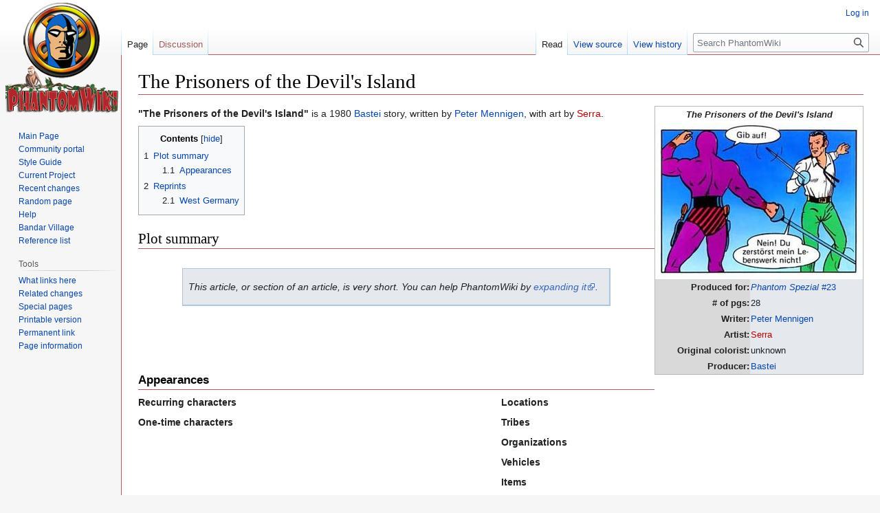

--- FILE ---
content_type: text/html; charset=UTF-8
request_url: https://www.phantomwiki.org/index.php/The_Prisoners_of_the_Devil%27s_Island
body_size: 5537
content:
<!DOCTYPE html>
<html class="client-nojs" lang="en" dir="ltr">
<head>
<meta charset="UTF-8"/>
<title>The Prisoners of the Devil's Island - PhantomWiki</title>
<script>document.documentElement.className="client-js";RLCONF={"wgBreakFrames":false,"wgSeparatorTransformTable":["",""],"wgDigitTransformTable":["",""],"wgDefaultDateFormat":"dmy","wgMonthNames":["","January","February","March","April","May","June","July","August","September","October","November","December"],"wgRequestId":"d7c2f222d25bba5dcdb83ef9","wgCSPNonce":false,"wgCanonicalNamespace":"","wgCanonicalSpecialPageName":false,"wgNamespaceNumber":0,"wgPageName":"The_Prisoners_of_the_Devil's_Island","wgTitle":"The Prisoners of the Devil's Island","wgCurRevisionId":202347,"wgRevisionId":202347,"wgArticleId":33494,"wgIsArticle":true,"wgIsRedirect":false,"wgAction":"view","wgUserName":null,"wgUserGroups":["*"],"wgCategories":["Stubs","Bastei stories","1980 Stories"],"wgPageContentLanguage":"en","wgPageContentModel":"wikitext","wgRelevantPageName":"The_Prisoners_of_the_Devil's_Island","wgRelevantArticleId":33494,"wgIsProbablyEditable":false,"wgRelevantPageIsProbablyEditable":false,
"wgRestrictionEdit":[],"wgRestrictionMove":[]};RLSTATE={"site.styles":"ready","user.styles":"ready","user":"ready","user.options":"loading","skins.vector.styles.legacy":"ready"};RLPAGEMODULES=["site","mediawiki.page.ready","mediawiki.toc","skins.vector.legacy.js"];</script>
<script>(RLQ=window.RLQ||[]).push(function(){mw.loader.implement("user.options@1i9g4",function($,jQuery,require,module){mw.user.tokens.set({"patrolToken":"+\\","watchToken":"+\\","csrfToken":"+\\"});});});</script>
<link rel="stylesheet" href="/load.php?lang=en&amp;modules=skins.vector.styles.legacy&amp;only=styles&amp;skin=vector"/>
<script async="" src="/load.php?lang=en&amp;modules=startup&amp;only=scripts&amp;raw=1&amp;skin=vector"></script>
<meta name="ResourceLoaderDynamicStyles" content=""/>
<link rel="stylesheet" href="/load.php?lang=en&amp;modules=site.styles&amp;only=styles&amp;skin=vector"/>
<meta name="generator" content="MediaWiki 1.38.2"/>
<meta name="format-detection" content="telephone=no"/>
<link rel="shortcut icon" href="/pw-favicon.ico"/>
<link rel="search" type="application/opensearchdescription+xml" href="/opensearch_desc.php" title="PhantomWiki (en)"/>
<link rel="EditURI" type="application/rsd+xml" href="http://www.phantomwiki.org/api.php?action=rsd"/>
<link rel="alternate" type="application/atom+xml" title="PhantomWiki Atom feed" href="/index.php?title=Special:RecentChanges&amp;feed=atom"/>
</head>
<body class="mediawiki ltr sitedir-ltr mw-hide-empty-elt ns-0 ns-subject page-The_Prisoners_of_the_Devil_s_Island rootpage-The_Prisoners_of_the_Devil_s_Island skin-vector action-view skin-vector-legacy"><div id="mw-page-base" class="noprint"></div>
<div id="mw-head-base" class="noprint"></div>
<div id="content" class="mw-body" role="main">
	<a id="top"></a>
	<div id="siteNotice"></div>
	<div class="mw-indicators">
	</div>
	<h1 id="firstHeading" class="firstHeading mw-first-heading">The Prisoners of the Devil's Island</h1>
	<div id="bodyContent" class="vector-body">
		<div id="siteSub" class="noprint">From PhantomWiki</div>
		<div id="contentSub"></div>
		<div id="contentSub2"></div>
		
		<div id="jump-to-nav"></div>
		<a class="mw-jump-link" href="#mw-head">Jump to navigation</a>
		<a class="mw-jump-link" href="#searchInput">Jump to search</a>
		<div id="mw-content-text" class="mw-body-content mw-content-ltr" lang="en" dir="ltr"><div class="mw-parser-output"><table style="width: 21em; font-size: 95%; float:right; border-collapse: collapse; border-width: 1px; border-style: solid; border-color:#B9B9B9">
<tbody><tr>
<td colspan="2" style="text-align: center;"><i><b>The Prisoners of the Devil's Island</b></i>
</td></tr>
<tr>
<td colspan="2" style="text-align: center;"><a href="/index.php/File:Gefangene_der_teufelsinsel.jpg" class="image"><img alt="Gefangene der teufelsinsel.jpg" src="/images/thumb/3/3d/Gefangene_der_teufelsinsel.jpg/300px-Gefangene_der_teufelsinsel.jpg" decoding="async" width="300" height="226" srcset="/images/3/3d/Gefangene_der_teufelsinsel.jpg 1.5x" /></a>
</td></tr>
<tr>
<th style="text-align: right; background-color: #D9D9D9;">Produced for:
</th>
<td style="background-color: #E5E9EE;"><a href="/index.php/Phantom_Spezial_23" title="Phantom Spezial 23"><i>Phantom Spezial</i> #23</a>
</td></tr>
<tr>
<th style="text-align: right; background-color: #D9D9D9;"># of pgs:
</th>
<td style="background-color: #E5E9EE;">28
</td></tr>
<tr>
<th style="text-align: right; background-color: #D9D9D9;">Writer:
</th>
<td style="background-color: #E5E9EE;"><a href="/index.php/Peter_Mennigen" title="Peter Mennigen">Peter Mennigen</a>
</td></tr>
<tr>
<th style="text-align: right; background-color: #D9D9D9;">Artist:
</th>
<td style="background-color: #E5E9EE;"><a href="/index.php?title=Serra&amp;action=edit&amp;redlink=1" class="new" title="Serra (page does not exist)">Serra</a>
</td></tr>
<tr>
<th style="text-align: right; background-color: #D9D9D9;">Original colorist:
</th>
<td style="background-color: #E5E9EE;">unknown
</td></tr>
<tr>
<th style="text-align: right; background-color: #D9D9D9;">Producer:
</th>
<td style="background-color: #E5E9EE;"><a href="/index.php/Bastei" class="mw-redirect" title="Bastei">Bastei</a>
</td></tr>
</tbody></table>
<p><b>"The Prisoners of the Devil's Island"</b> is a 1980 <a href="/index.php/Bastei" class="mw-redirect" title="Bastei">Bastei</a> story, written by <a href="/index.php/Peter_Mennigen" title="Peter Mennigen">Peter Mennigen</a>, with art by <a href="/index.php?title=Serra&amp;action=edit&amp;redlink=1" class="new" title="Serra (page does not exist)">Serra</a>.
</p>
<div id="toc" class="toc" role="navigation" aria-labelledby="mw-toc-heading"><input type="checkbox" role="button" id="toctogglecheckbox" class="toctogglecheckbox" style="display:none" /><div class="toctitle" lang="en" dir="ltr"><h2 id="mw-toc-heading">Contents</h2><span class="toctogglespan"><label class="toctogglelabel" for="toctogglecheckbox"></label></span></div>
<ul>
<li class="toclevel-1 tocsection-1"><a href="#Plot_summary"><span class="tocnumber">1</span> <span class="toctext">Plot summary</span></a>
<ul>
<li class="toclevel-2 tocsection-2"><a href="#Appearances"><span class="tocnumber">1.1</span> <span class="toctext">Appearances</span></a></li>
</ul>
</li>
<li class="toclevel-1 tocsection-3"><a href="#Reprints"><span class="tocnumber">2</span> <span class="toctext">Reprints</span></a>
<ul>
<li class="toclevel-2 tocsection-4"><a href="#West_Germany"><span class="tocnumber">2.1</span> <span class="toctext">West Germany</span></a></li>
</ul>
</li>
</ul>
</div>

<h2><span class="mw-headline" id="Plot_summary">Plot summary</span></h2>
<table align="center" style="background-color:#E5E9EE; text-align:justify; padding:5px; border:1px solid #ACC6E1; border-right-width:2px; margin-top:2em; border-bottom-width:2px; margin-bottom:2em">

<tbody><tr>
<td>
<p><i>This article, or section of an article, is very short. You can help PhantomWiki by <a rel="nofollow" class="external text" href="http://www.phantomwiki.org/index.php?title=The_Prisoners_of_the_Devil%27s_Island&amp;action=edit">expanding it</a>.</i>
&#160;
</p>
</td></tr></tbody></table>
<p><br />
</p><p><br />
</p>
<h3><span class="mw-headline" id="Appearances">Appearances</span></h3>
<div style="float:left; width:50%;">
<p><b>Recurring characters</b>
</p><p><b>One-time characters</b>
</p>
</div><div style="float:right; width:50%;">
<p><b>Locations</b>
</p><p><b>Tribes</b>
</p><p><b>Organizations</b>
</p><p><b>Vehicles</b>
</p><p><b>Items</b>
</p><p><b><a href="/index.php/Old_Jungle_Sayings" title="Old Jungle Sayings">Old Jungle Sayings</a></b>
</p>
</div><p><br clear="all" />
</p><h2><span class="mw-headline" id="Reprints">Reprints</span></h2>
<p>This story has been published in the following publications:
</p>
<h3><span class="mw-headline" id="West_Germany"><a href="/index.php/File:Mini_germany.gif" class="image"><img alt="Mini germany.gif" src="/images/a/a2/Mini_germany.gif" decoding="async" width="24" height="16" /></a> West Germany</span></h3>
<ul><li>"Die Gefangenen der Teufelsinsel", <a href="/index.php/Phantom_Spezial_23" title="Phantom Spezial 23"><i>Phantom Spezial</i> #23</a></li>
<li>"Die Gefangenen der Teufelsinsel", <a href="/index.php/Phantom_Spezial_Sammelband_8" title="Phantom Spezial Sammelband 8"><i>Phantom Spezial Sammelband</i> #8</a></li></ul>
<!-- 
NewPP limit report
Cached time: 20260119111449
Cache expiry: 86400
Reduced expiry: false
Complications: []
CPU time usage: 0.015 seconds
Real time usage: 0.020 seconds
Preprocessor visited node count: 51/1000000
Post‐expand include size: 1663/2097152 bytes
Template argument size: 167/2097152 bytes
Highest expansion depth: 4/100
Expensive parser function count: 0/100
Unstrip recursion depth: 0/20
Unstrip post‐expand size: 0/5000000 bytes
-->
<!--
Transclusion expansion time report (%,ms,calls,template)
100.00%    3.985      1 -total
 50.59%    2.016      1 Template:Magazinebox
 47.27%    1.884      1 Template:Stub
-->

<!-- Saved in parser cache with key schapter_phantomwiki:pcache:idhash:33494-0!canonical and timestamp 20260119111449 and revision id 202347. Serialized with JSON.
 -->
</div>
<div class="printfooter">Retrieved from "<a dir="ltr" href="http://www.phantomwiki.org/index.php?title=The_Prisoners_of_the_Devil%27s_Island&amp;oldid=202347">http://www.phantomwiki.org/index.php?title=The_Prisoners_of_the_Devil%27s_Island&amp;oldid=202347</a>"</div></div>
		<div id="catlinks" class="catlinks" data-mw="interface"><div id="mw-normal-catlinks" class="mw-normal-catlinks"><a href="/index.php/Special:Categories" title="Special:Categories">Categories</a>: <ul><li><a href="/index.php/Category:Stubs" title="Category:Stubs">Stubs</a></li><li><a href="/index.php/Category:Bastei_stories" title="Category:Bastei stories">Bastei stories</a></li><li><a href="/index.php/Category:1980_Stories" title="Category:1980 Stories">1980 Stories</a></li></ul></div></div>
	</div>
</div>

<div id="mw-navigation">
	<h2>Navigation menu</h2>
	<div id="mw-head">
		
<nav id="p-personal" class="mw-portlet mw-portlet-personal vector-user-menu-legacy vector-menu" aria-labelledby="p-personal-label" role="navigation" 
	 >
	<label id="p-personal-label" aria-label="" class="vector-menu-heading">
		<span class="vector-menu-heading-label">Personal tools</span>
	</label>
	<div class="vector-menu-content">
		
		<ul class="vector-menu-content-list"><li id="pt-login" class="mw-list-item"><a href="/index.php?title=Special:UserLogin&amp;returnto=The+Prisoners+of+the+Devil%27s+Island" title="You are encouraged to log in; however, it is not mandatory [o]" accesskey="o"><span>Log in</span></a></li></ul>
		
	</div>
</nav>

		<div id="left-navigation">
			
<nav id="p-namespaces" class="mw-portlet mw-portlet-namespaces vector-menu vector-menu-tabs" aria-labelledby="p-namespaces-label" role="navigation" 
	 >
	<label id="p-namespaces-label" aria-label="" class="vector-menu-heading">
		<span class="vector-menu-heading-label">Namespaces</span>
	</label>
	<div class="vector-menu-content">
		
		<ul class="vector-menu-content-list"><li id="ca-nstab-main" class="selected mw-list-item"><a href="/index.php/The_Prisoners_of_the_Devil%27s_Island" title="View the content page [c]" accesskey="c"><span>Page</span></a></li><li id="ca-talk" class="new mw-list-item"><a href="/index.php?title=Talk:The_Prisoners_of_the_Devil%27s_Island&amp;action=edit&amp;redlink=1" rel="discussion" title="Discussion about the content page (page does not exist) [t]" accesskey="t"><span>Discussion</span></a></li></ul>
		
	</div>
</nav>

			
<nav id="p-variants" class="mw-portlet mw-portlet-variants emptyPortlet vector-menu-dropdown-noicon vector-menu vector-menu-dropdown" aria-labelledby="p-variants-label" role="navigation" 
	 >
	<input type="checkbox"
		id="p-variants-checkbox"
		role="button"
		aria-haspopup="true"
		data-event-name="ui.dropdown-p-variants"
		class="vector-menu-checkbox" aria-labelledby="p-variants-label" />
	<label id="p-variants-label" aria-label="Change language variant" class="vector-menu-heading">
		<span class="vector-menu-heading-label">English</span>
			<span class="vector-menu-checkbox-expanded">expanded</span>
			<span class="vector-menu-checkbox-collapsed">collapsed</span>
	</label>
	<div class="vector-menu-content">
		
		<ul class="vector-menu-content-list"></ul>
		
	</div>
</nav>

		</div>
		<div id="right-navigation">
			
<nav id="p-views" class="mw-portlet mw-portlet-views vector-menu vector-menu-tabs" aria-labelledby="p-views-label" role="navigation" 
	 >
	<label id="p-views-label" aria-label="" class="vector-menu-heading">
		<span class="vector-menu-heading-label">Views</span>
	</label>
	<div class="vector-menu-content">
		
		<ul class="vector-menu-content-list"><li id="ca-view" class="selected mw-list-item"><a href="/index.php/The_Prisoners_of_the_Devil%27s_Island"><span>Read</span></a></li><li id="ca-viewsource" class="mw-list-item"><a href="/index.php?title=The_Prisoners_of_the_Devil%27s_Island&amp;action=edit" title="This page is protected.&#10;You can view its source [e]" accesskey="e"><span>View source</span></a></li><li id="ca-history" class="mw-list-item"><a href="/index.php?title=The_Prisoners_of_the_Devil%27s_Island&amp;action=history" title="Past revisions of this page [h]" accesskey="h"><span>View history</span></a></li></ul>
		
	</div>
</nav>

			
<nav id="p-cactions" class="mw-portlet mw-portlet-cactions emptyPortlet vector-menu-dropdown-noicon vector-menu vector-menu-dropdown" aria-labelledby="p-cactions-label" role="navigation"  title="More options"
	 >
	<input type="checkbox"
		id="p-cactions-checkbox"
		role="button"
		aria-haspopup="true"
		data-event-name="ui.dropdown-p-cactions"
		class="vector-menu-checkbox" aria-labelledby="p-cactions-label" />
	<label id="p-cactions-label" aria-label="" class="vector-menu-heading">
		<span class="vector-menu-heading-label">More</span>
			<span class="vector-menu-checkbox-expanded">expanded</span>
			<span class="vector-menu-checkbox-collapsed">collapsed</span>
	</label>
	<div class="vector-menu-content">
		
		<ul class="vector-menu-content-list"></ul>
		
	</div>
</nav>

			
<div id="p-search" role="search" class="vector-search-box-vue  vector-search-box-show-thumbnail vector-search-box-auto-expand-width vector-search-box">
	<div>
			<h3 >
				<label for="searchInput">Search</label>
			</h3>
		<form action="/index.php" id="searchform"
			class="vector-search-box-form">
			<div id="simpleSearch"
				class="vector-search-box-inner"
				 data-search-loc="header-navigation">
				<input class="vector-search-box-input"
					 type="search" name="search" placeholder="Search PhantomWiki" aria-label="Search PhantomWiki" autocapitalize="sentences" title="Search PhantomWiki [f]" accesskey="f" id="searchInput"
				/>
				<input type="hidden" name="title" value="Special:Search"/>
				<input id="mw-searchButton"
					 class="searchButton mw-fallbackSearchButton" type="submit" name="fulltext" title="Search the pages for this text" value="Search" />
				<input id="searchButton"
					 class="searchButton" type="submit" name="go" title="Go to a page with this exact name if it exists" value="Go" />
			</div>
		</form>
	</div>
</div>

		</div>
	</div>
	

<div id="mw-panel">
	<div id="p-logo" role="banner">
		<a class="mw-wiki-logo" href="/index.php/Main_Page"
			title="Visit the main page"></a>
	</div>
	
<nav id="p-Navigation" class="mw-portlet mw-portlet-Navigation vector-menu vector-menu-portal portal" aria-labelledby="p-Navigation-label" role="navigation" 
	 >
	<label id="p-Navigation-label" aria-label="" class="vector-menu-heading">
		<span class="vector-menu-heading-label">Navigation</span>
	</label>
	<div class="vector-menu-content">
		
		<ul class="vector-menu-content-list"><li id="n-mainpage" class="mw-list-item"><a href="/index.php/Main_Page" title="Visit the main page [z]" accesskey="z"><span>Main Page</span></a></li><li id="n-portal" class="mw-list-item"><a href="/index.php/PhantomWiki:Community_portal" title="About the project, what you can do, where to find things"><span>Community portal</span></a></li><li id="n-Style-Guide" class="mw-list-item"><a href="/index.php/PhantomWiki:Style_Guide"><span>Style Guide</span></a></li><li id="n-Current-Project" class="mw-list-item"><a href="/index.php/Current_Project"><span>Current Project</span></a></li><li id="n-recentchanges" class="mw-list-item"><a href="/index.php/Special:RecentChanges" icon="recentChanges" title="A list of recent changes in the wiki [r]" accesskey="r"><span>Recent changes</span></a></li><li id="n-randompage" class="mw-list-item"><a href="/index.php/Special:Random" icon="die" title="Load a random page [x]" accesskey="x"><span>Random page</span></a></li><li id="n-help" class="mw-list-item"><a href="https://www.mediawiki.org/wiki/Special:MyLanguage/Help:Contents" icon="help" title="The place to find out"><span>Help</span></a></li><li id="n-Bandar-Village" class="mw-list-item"><a href="/index.php/PhantomWiki:Bandar_Village"><span>Bandar Village</span></a></li><li id="n-Reference-list" class="mw-list-item"><a href="/index.php/PhantomWiki:Reference_list"><span>Reference list</span></a></li></ul>
		
	</div>
</nav>

	
<nav id="p-tb" class="mw-portlet mw-portlet-tb vector-menu vector-menu-portal portal" aria-labelledby="p-tb-label" role="navigation" 
	 >
	<label id="p-tb-label" aria-label="" class="vector-menu-heading">
		<span class="vector-menu-heading-label">Tools</span>
	</label>
	<div class="vector-menu-content">
		
		<ul class="vector-menu-content-list"><li id="t-whatlinkshere" class="mw-list-item"><a href="/index.php/Special:WhatLinksHere/The_Prisoners_of_the_Devil%27s_Island" title="A list of all wiki pages that link here [j]" accesskey="j"><span>What links here</span></a></li><li id="t-recentchangeslinked" class="mw-list-item"><a href="/index.php/Special:RecentChangesLinked/The_Prisoners_of_the_Devil%27s_Island" rel="nofollow" title="Recent changes in pages linked from this page [k]" accesskey="k"><span>Related changes</span></a></li><li id="t-specialpages" class="mw-list-item"><a href="/index.php/Special:SpecialPages" title="A list of all special pages [q]" accesskey="q"><span>Special pages</span></a></li><li id="t-print" class="mw-list-item"><a href="javascript:print();" rel="alternate" title="Printable version of this page [p]" accesskey="p"><span>Printable version</span></a></li><li id="t-permalink" class="mw-list-item"><a href="/index.php?title=The_Prisoners_of_the_Devil%27s_Island&amp;oldid=202347" title="Permanent link to this revision of the page"><span>Permanent link</span></a></li><li id="t-info" class="mw-list-item"><a href="/index.php?title=The_Prisoners_of_the_Devil%27s_Island&amp;action=info" title="More information about this page"><span>Page information</span></a></li></ul>
		
	</div>
</nav>

	
</div>

</div>

<footer id="footer" class="mw-footer" role="contentinfo" >
	<ul id="footer-info">
	<li id="footer-info-lastmod"> This page was last edited on 28 February 2020, at 21:29.</li>
</ul>

	<ul id="footer-places">
	<li id="footer-places-privacy"><a href="/index.php/PhantomWiki:Privacy_policy" title="PhantomWiki:Privacy policy">Privacy policy</a></li>
	<li id="footer-places-about"><a href="/index.php/PhantomWiki:About" title="PhantomWiki:About">About PhantomWiki</a></li>
	<li id="footer-places-disclaimer"><a href="/index.php/PhantomWiki:General_disclaimer" title="PhantomWiki:General disclaimer">Disclaimers</a></li>
</ul>

	<ul id="footer-icons" class="noprint">
	<li id="footer-poweredbyico"><a href="https://www.mediawiki.org/"><img src="/resources/assets/poweredby_mediawiki_88x31.png" alt="Powered by MediaWiki" srcset="/resources/assets/poweredby_mediawiki_132x47.png 1.5x, /resources/assets/poweredby_mediawiki_176x62.png 2x" width="88" height="31" loading="lazy"/></a><a href="http://www.schapter.org"><img src="/sponsored.png" alt="PhantomWiki is sponsored by Scandinavian Chapter" height="31" width="124" loading="lazy"/></a></li>
</ul>

</footer>

<script>(RLQ=window.RLQ||[]).push(function(){mw.config.set({"wgPageParseReport":{"limitreport":{"cputime":"0.015","walltime":"0.020","ppvisitednodes":{"value":51,"limit":1000000},"postexpandincludesize":{"value":1663,"limit":2097152},"templateargumentsize":{"value":167,"limit":2097152},"expansiondepth":{"value":4,"limit":100},"expensivefunctioncount":{"value":0,"limit":100},"unstrip-depth":{"value":0,"limit":20},"unstrip-size":{"value":0,"limit":5000000},"timingprofile":["100.00%    3.985      1 -total"," 50.59%    2.016      1 Template:Magazinebox"," 47.27%    1.884      1 Template:Stub"]},"cachereport":{"timestamp":"20260119111449","ttl":86400,"transientcontent":false}}});mw.config.set({"wgBackendResponseTime":130});});</script>
</body>
</html>

--- FILE ---
content_type: text/javascript; charset=utf-8
request_url: https://www.phantomwiki.org/load.php?lang=en&modules=startup&only=scripts&raw=1&skin=vector
body_size: 10925
content:
function isCompatible(ua){return!!((function(){'use strict';return!this&&Function.prototype.bind;}())&&'querySelector'in document&&'localStorage'in window&&!ua.match(/MSIE 10|NetFront|Opera Mini|S40OviBrowser|MeeGo|Android.+Glass|^Mozilla\/5\.0 .+ Gecko\/$|googleweblight|PLAYSTATION|PlayStation/));}if(!isCompatible(navigator.userAgent)){document.documentElement.className=document.documentElement.className.replace(/(^|\s)client-js(\s|$)/,'$1client-nojs$2');while(window.NORLQ&&NORLQ[0]){NORLQ.shift()();}NORLQ={push:function(fn){fn();}};RLQ={push:function(){}};}else{if(window.performance&&performance.mark){performance.mark('mwStartup');}(function(){'use strict';var mw,log,con=window.console;function logError(topic,data){var msg,e=data.exception;if(con.log){msg=(e?'Exception':'Error')+' in '+data.source+(data.module?' in module '+data.module:'')+(e?':':'.');con.log(msg);if(e&&con.warn){con.warn(e);}}}function Map(){this.values=Object.create(null);}Map.prototype={constructor:Map,get:
function(selection,fallback){var results,i;fallback=arguments.length>1?fallback:null;if(Array.isArray(selection)){results={};for(i=0;i<selection.length;i++){if(typeof selection[i]==='string'){results[selection[i]]=selection[i]in this.values?this.values[selection[i]]:fallback;}}return results;}if(typeof selection==='string'){return selection in this.values?this.values[selection]:fallback;}if(selection===undefined){results={};for(i in this.values){results[i]=this.values[i];}return results;}return fallback;},set:function(selection,value){if(arguments.length>1){if(typeof selection==='string'){this.values[selection]=value;return true;}}else if(typeof selection==='object'){for(var s in selection){this.values[s]=selection[s];}return true;}return false;},exists:function(selection){return typeof selection==='string'&&selection in this.values;}};log=function(){};log.warn=con.warn?Function.prototype.bind.call(con.warn,con):function(){};mw={now:function(){var perf=window.performance,navStart=perf
&&perf.timing&&perf.timing.navigationStart;mw.now=navStart&&perf.now?function(){return navStart+perf.now();}:Date.now;return mw.now();},trackQueue:[],track:function(topic,data){mw.trackQueue.push({topic:topic,data:data});},trackError:function(topic,data){mw.track(topic,data);logError(topic,data);},Map:Map,config:new Map(),messages:new Map(),templates:new Map(),log:log};window.mw=window.mediaWiki=mw;}());(function(){'use strict';var StringSet,store,hasOwn=Object.hasOwnProperty;function defineFallbacks(){StringSet=window.Set||function(){var set=Object.create(null);return{add:function(value){set[value]=true;},has:function(value){return value in set;}};};}defineFallbacks();function fnv132(str){var hash=0x811C9DC5;for(var i=0;i<str.length;i++){hash+=(hash<<1)+(hash<<4)+(hash<<7)+(hash<<8)+(hash<<24);hash^=str.charCodeAt(i);}hash=(hash>>>0).toString(36).slice(0,5);while(hash.length<5){hash='0'+hash;}return hash;}var isES6Supported=typeof Promise==='function'&&Promise.prototype.finally&&/./g.
flags==='g'&&(function(){try{new Function('(a = 0) => a');return true;}catch(e){return false;}}());var registry=Object.create(null),sources=Object.create(null),handlingPendingRequests=false,pendingRequests=[],queue=[],jobs=[],willPropagate=false,errorModules=[],baseModules=["jquery","mediawiki.base"],marker=document.querySelector('meta[name="ResourceLoaderDynamicStyles"]'),lastCssBuffer,rAF=window.requestAnimationFrame||setTimeout;function newStyleTag(text,nextNode){var el=document.createElement('style');el.appendChild(document.createTextNode(text));if(nextNode&&nextNode.parentNode){nextNode.parentNode.insertBefore(el,nextNode);}else{document.head.appendChild(el);}return el;}function flushCssBuffer(cssBuffer){if(cssBuffer===lastCssBuffer){lastCssBuffer=null;}newStyleTag(cssBuffer.cssText,marker);for(var i=0;i<cssBuffer.callbacks.length;i++){cssBuffer.callbacks[i]();}}function addEmbeddedCSS(cssText,callback){if(!lastCssBuffer||cssText.slice(0,7)==='@import'){lastCssBuffer={cssText:'',
callbacks:[]};rAF(flushCssBuffer.bind(null,lastCssBuffer));}lastCssBuffer.cssText+='\n'+cssText;lastCssBuffer.callbacks.push(callback);}function getCombinedVersion(modules){var hashes=modules.reduce(function(result,module){return result+registry[module].version;},'');return fnv132(hashes);}function allReady(modules){for(var i=0;i<modules.length;i++){if(mw.loader.getState(modules[i])!=='ready'){return false;}}return true;}function allWithImplicitReady(module){return allReady(registry[module].dependencies)&&(baseModules.indexOf(module)!==-1||allReady(baseModules));}function anyFailed(modules){for(var i=0;i<modules.length;i++){var state=mw.loader.getState(modules[i]);if(state==='error'||state==='missing'){return modules[i];}}return false;}function doPropagation(){var didPropagate=true;var module;while(didPropagate){didPropagate=false;while(errorModules.length){var errorModule=errorModules.shift(),baseModuleError=baseModules.indexOf(errorModule)!==-1;for(module in registry){if(registry[
module].state!=='error'&&registry[module].state!=='missing'){if(baseModuleError&&baseModules.indexOf(module)===-1){registry[module].state='error';didPropagate=true;}else if(registry[module].dependencies.indexOf(errorModule)!==-1){registry[module].state='error';errorModules.push(module);didPropagate=true;}}}}for(module in registry){if(registry[module].state==='loaded'&&allWithImplicitReady(module)){execute(module);didPropagate=true;}}for(var i=0;i<jobs.length;i++){var job=jobs[i];var failed=anyFailed(job.dependencies);if(failed!==false||allReady(job.dependencies)){jobs.splice(i,1);i-=1;try{if(failed!==false&&job.error){job.error(new Error('Failed dependency: '+failed),job.dependencies);}else if(failed===false&&job.ready){job.ready();}}catch(e){mw.trackError('resourceloader.exception',{exception:e,source:'load-callback'});}didPropagate=true;}}}willPropagate=false;}function setAndPropagate(module,state){registry[module].state=state;if(state==='ready'){store.add(module);}else if(state===
'error'||state==='missing'){errorModules.push(module);}else if(state!=='loaded'){return;}if(willPropagate){return;}willPropagate=true;mw.requestIdleCallback(doPropagation,{timeout:1});}function sortDependencies(module,resolved,unresolved){if(!(module in registry)){throw new Error('Unknown module: '+module);}if(typeof registry[module].skip==='string'){var skip=(new Function(registry[module].skip)());registry[module].skip=!!skip;if(skip){registry[module].dependencies=[];setAndPropagate(module,'ready');return;}}if(!unresolved){unresolved=new StringSet();}var deps=registry[module].dependencies;unresolved.add(module);for(var i=0;i<deps.length;i++){if(resolved.indexOf(deps[i])===-1){if(unresolved.has(deps[i])){throw new Error('Circular reference detected: '+module+' -> '+deps[i]);}sortDependencies(deps[i],resolved,unresolved);}}resolved.push(module);}function resolve(modules){var resolved=baseModules.slice();for(var i=0;i<modules.length;i++){sortDependencies(modules[i],resolved);}return resolved
;}function resolveStubbornly(modules){var resolved=baseModules.slice();for(var i=0;i<modules.length;i++){var saved=resolved.slice();try{sortDependencies(modules[i],resolved);}catch(err){resolved=saved;mw.log.warn('Skipped unavailable module '+modules[i]);if(modules[i]in registry){mw.trackError('resourceloader.exception',{exception:err,source:'resolve'});}}}return resolved;}function resolveRelativePath(relativePath,basePath){var relParts=relativePath.match(/^((?:\.\.?\/)+)(.*)$/);if(!relParts){return null;}var baseDirParts=basePath.split('/');baseDirParts.pop();var prefixes=relParts[1].split('/');prefixes.pop();var prefix;while((prefix=prefixes.pop())!==undefined){if(prefix==='..'){baseDirParts.pop();}}return(baseDirParts.length?baseDirParts.join('/')+'/':'')+relParts[2];}function makeRequireFunction(moduleObj,basePath){return function require(moduleName){var fileName=resolveRelativePath(moduleName,basePath);if(fileName===null){return mw.loader.require(moduleName);}if(hasOwn.call(
moduleObj.packageExports,fileName)){return moduleObj.packageExports[fileName];}var scriptFiles=moduleObj.script.files;if(!hasOwn.call(scriptFiles,fileName)){throw new Error('Cannot require undefined file '+fileName);}var result,fileContent=scriptFiles[fileName];if(typeof fileContent==='function'){var moduleParam={exports:{}};fileContent(makeRequireFunction(moduleObj,fileName),moduleParam,moduleParam.exports);result=moduleParam.exports;}else{result=fileContent;}moduleObj.packageExports[fileName]=result;return result;};}function addScript(src,callback){var script=document.createElement('script');script.src=src;script.onload=script.onerror=function(){if(script.parentNode){script.parentNode.removeChild(script);}if(callback){callback();callback=null;}};document.head.appendChild(script);}function queueModuleScript(src,moduleName,callback){pendingRequests.push(function(){if(moduleName!=='jquery'){window.require=mw.loader.require;window.module=registry[moduleName].module;}addScript(src,
function(){delete window.module;callback();if(pendingRequests[0]){pendingRequests.shift()();}else{handlingPendingRequests=false;}});});if(!handlingPendingRequests&&pendingRequests[0]){handlingPendingRequests=true;pendingRequests.shift()();}}function addLink(url,media,nextNode){var el=document.createElement('link');el.rel='stylesheet';if(media){el.media=media;}el.href=url;if(nextNode&&nextNode.parentNode){nextNode.parentNode.insertBefore(el,nextNode);}else{document.head.appendChild(el);}}function domEval(code){var script=document.createElement('script');if(mw.config.get('wgCSPNonce')!==false){script.nonce=mw.config.get('wgCSPNonce');}script.text=code;document.head.appendChild(script);script.parentNode.removeChild(script);}function enqueue(dependencies,ready,error){if(allReady(dependencies)){if(ready){ready();}return;}var failed=anyFailed(dependencies);if(failed!==false){if(error){error(new Error('Dependency '+failed+' failed to load'),dependencies);}return;}if(ready||error){jobs.push({
dependencies:dependencies.filter(function(module){var state=registry[module].state;return state==='registered'||state==='loaded'||state==='loading'||state==='executing';}),ready:ready,error:error});}dependencies.forEach(function(module){if(registry[module].state==='registered'&&queue.indexOf(module)===-1){queue.push(module);}});mw.loader.work();}function execute(module){if(registry[module].state!=='loaded'){throw new Error('Module in state "'+registry[module].state+'" may not execute: '+module);}registry[module].state='executing';var runScript=function(){var script=registry[module].script;var markModuleReady=function(){setAndPropagate(module,'ready');};var nestedAddScript=function(arr,offset){if(offset>=arr.length){markModuleReady();return;}queueModuleScript(arr[offset],module,function(){nestedAddScript(arr,offset+1);});};try{if(Array.isArray(script)){nestedAddScript(script,0);}else if(typeof script==='function'){if(module==='jquery'){script();}else{script(window.$,window.$,mw.loader.
require,registry[module].module);}markModuleReady();}else if(typeof script==='object'&&script!==null){var mainScript=script.files[script.main];if(typeof mainScript!=='function'){throw new Error('Main file in module '+module+' must be a function');}mainScript(makeRequireFunction(registry[module],script.main),registry[module].module,registry[module].module.exports);markModuleReady();}else if(typeof script==='string'){domEval(script);markModuleReady();}else{markModuleReady();}}catch(e){setAndPropagate(module,'error');mw.trackError('resourceloader.exception',{exception:e,module:module,source:'module-execute'});}};if(registry[module].messages){mw.messages.set(registry[module].messages);}if(registry[module].templates){mw.templates.set(module,registry[module].templates);}var cssPending=0;var cssHandle=function(){cssPending++;return function(){cssPending--;if(cssPending===0){var runScriptCopy=runScript;runScript=undefined;runScriptCopy();}};};if(registry[module].style){for(var key in registry[
module].style){var value=registry[module].style[key];if(key==='css'){for(var i=0;i<value.length;i++){addEmbeddedCSS(value[i],cssHandle());}}else if(key==='url'){for(var media in value){var urls=value[media];for(var j=0;j<urls.length;j++){addLink(urls[j],media,marker);}}}}}if(module==='user'){var siteDeps;var siteDepErr;try{siteDeps=resolve(['site']);}catch(e){siteDepErr=e;runScript();}if(!siteDepErr){enqueue(siteDeps,runScript,runScript);}}else if(cssPending===0){runScript();}}function sortQuery(o){var sorted={};var list=[];for(var key in o){list.push(key);}list.sort();for(var i=0;i<list.length;i++){sorted[list[i]]=o[list[i]];}return sorted;}function buildModulesString(moduleMap){var str=[];var list=[];var p;function restore(suffix){return p+suffix;}for(var prefix in moduleMap){p=prefix===''?'':prefix+'.';str.push(p+moduleMap[prefix].join(','));list.push.apply(list,moduleMap[prefix].map(restore));}return{str:str.join('|'),list:list};}function makeQueryString(params){var chunks=[];for(
var key in params){chunks.push(encodeURIComponent(key)+'='+encodeURIComponent(params[key]));}return chunks.join('&');}function batchRequest(batch){if(!batch.length){return;}var sourceLoadScript,currReqBase,moduleMap;function doRequest(){var query=Object.create(currReqBase),packed=buildModulesString(moduleMap);query.modules=packed.str;query.version=getCombinedVersion(packed.list);query=sortQuery(query);addScript(sourceLoadScript+'?'+makeQueryString(query));}batch.sort();var reqBase={"lang":"en","skin":"vector"};var splits=Object.create(null);for(var b=0;b<batch.length;b++){var bSource=registry[batch[b]].source;var bGroup=registry[batch[b]].group;if(!splits[bSource]){splits[bSource]=Object.create(null);}if(!splits[bSource][bGroup]){splits[bSource][bGroup]=[];}splits[bSource][bGroup].push(batch[b]);}for(var source in splits){sourceLoadScript=sources[source];for(var group in splits[source]){var modules=splits[source][group];currReqBase=Object.create(reqBase);if(group===0&&mw.config.get(
'wgUserName')!==null){currReqBase.user=mw.config.get('wgUserName');}var currReqBaseLength=makeQueryString(currReqBase).length+23;var length=currReqBaseLength;var currReqModules=[];moduleMap=Object.create(null);for(var i=0;i<modules.length;i++){var lastDotIndex=modules[i].lastIndexOf('.'),prefix=modules[i].slice(0,Math.max(0,lastDotIndex)),suffix=modules[i].slice(lastDotIndex+1),bytesAdded=moduleMap[prefix]?suffix.length+3:modules[i].length+3;if(currReqModules.length&&length+bytesAdded>mw.loader.maxQueryLength){doRequest();length=currReqBaseLength;moduleMap=Object.create(null);currReqModules=[];}if(!moduleMap[prefix]){moduleMap[prefix]=[];}length+=bytesAdded;moduleMap[prefix].push(suffix);currReqModules.push(modules[i]);}if(currReqModules.length){doRequest();}}}}function asyncEval(implementations,cb){if(!implementations.length){return;}mw.requestIdleCallback(function(){try{domEval(implementations.join(';'));}catch(err){cb(err);}});}function getModuleKey(module){return module in registry
?(module+'@'+registry[module].version):null;}function splitModuleKey(key){var index=key.lastIndexOf('@');if(index===-1||index===0){return{name:key,version:''};}return{name:key.slice(0,index),version:key.slice(index+1)};}function registerOne(module,version,dependencies,group,source,skip){if(module in registry){throw new Error('module already registered: '+module);}version=String(version||'');if(version.slice(-1)==='!'){if(!isES6Supported){return;}version=version.slice(0,-1);}registry[module]={module:{exports:{}},packageExports:{},version:version,dependencies:dependencies||[],group:typeof group==='undefined'?null:group,source:typeof source==='string'?source:'local',state:'registered',skip:typeof skip==='string'?skip:null};}mw.loader={moduleRegistry:registry,maxQueryLength:2000,addStyleTag:newStyleTag,enqueue:enqueue,resolve:resolve,work:function(){store.init();var q=queue.length,storedImplementations=[],storedNames=[],requestNames=[],batch=new StringSet();while(q--){var module=queue[q];
if(mw.loader.getState(module)==='registered'&&!batch.has(module)){registry[module].state='loading';batch.add(module);var implementation=store.get(module);if(implementation){storedImplementations.push(implementation);storedNames.push(module);}else{requestNames.push(module);}}}queue=[];asyncEval(storedImplementations,function(err){store.stats.failed++;store.clear();mw.trackError('resourceloader.exception',{exception:err,source:'store-eval'});var failed=storedNames.filter(function(name){return registry[name].state==='loading';});batchRequest(failed);});batchRequest(requestNames);},addSource:function(ids){for(var id in ids){if(id in sources){throw new Error('source already registered: '+id);}sources[id]=ids[id];}},register:function(modules){if(typeof modules!=='object'){registerOne.apply(null,arguments);return;}function resolveIndex(dep){return typeof dep==='number'?modules[dep][0]:dep;}for(var i=0;i<modules.length;i++){var deps=modules[i][2];if(deps){for(var j=0;j<deps.length;j++){deps[j]
=resolveIndex(deps[j]);}}registerOne.apply(null,modules[i]);}},implement:function(module,script,style,messages,templates){var split=splitModuleKey(module),name=split.name,version=split.version;if(!(name in registry)){mw.loader.register(name);}if(registry[name].script!==undefined){throw new Error('module already implemented: '+name);}if(version){registry[name].version=version;}registry[name].script=script||null;registry[name].style=style||null;registry[name].messages=messages||null;registry[name].templates=templates||null;if(registry[name].state!=='error'&&registry[name].state!=='missing'){setAndPropagate(name,'loaded');}},load:function(modules,type){if(typeof modules==='string'&&/^(https?:)?\/?\//.test(modules)){if(type==='text/css'){addLink(modules);}else if(type==='text/javascript'||type===undefined){addScript(modules);}else{throw new Error('Invalid type '+type);}}else{modules=typeof modules==='string'?[modules]:modules;enqueue(resolveStubbornly(modules));}},state:function(states){
for(var module in states){if(!(module in registry)){mw.loader.register(module);}setAndPropagate(module,states[module]);}},getState:function(module){return module in registry?registry[module].state:null;},require:function(moduleName){if(mw.loader.getState(moduleName)!=='ready'){throw new Error('Module "'+moduleName+'" is not loaded');}return registry[moduleName].module.exports;}};var hasPendingWrites=false;function flushWrites(){store.prune();while(store.queue.length){store.set(store.queue.shift());}try{localStorage.removeItem(store.key);var data=JSON.stringify(store);localStorage.setItem(store.key,data);}catch(e){mw.trackError('resourceloader.exception',{exception:e,source:'store-localstorage-update'});}hasPendingWrites=false;}mw.loader.store=store={enabled:null,items:{},queue:[],stats:{hits:0,misses:0,expired:0,failed:0},toJSON:function(){return{items:store.items,vary:store.vary,asOf:Math.ceil(Date.now()/1e7)};},key:"MediaWikiModuleStore:schapter_phantomwiki",vary:"vector:1:en",init:
function(){if(this.enabled===null){this.enabled=false;if(false||/Firefox/.test(navigator.userAgent)){this.clear();}else{this.load();}}},load:function(){try{var raw=localStorage.getItem(this.key);this.enabled=true;var data=JSON.parse(raw);if(data&&data.vary===this.vary&&data.items&&Date.now()<(data.asOf*1e7)+259e7){this.items=data.items;}}catch(e){}},get:function(module){if(this.enabled){var key=getModuleKey(module);if(key in this.items){this.stats.hits++;return this.items[key];}this.stats.misses++;}return false;},add:function(module){if(this.enabled){this.queue.push(module);this.requestUpdate();}},set:function(module){var args,encodedScript,descriptor=registry[module],key=getModuleKey(module);if(key in this.items||!descriptor||descriptor.state!=='ready'||!descriptor.version||descriptor.group===1||descriptor.group===0||[descriptor.script,descriptor.style,descriptor.messages,descriptor.templates].indexOf(undefined)!==-1){return;}try{if(typeof descriptor.script==='function'){encodedScript
=String(descriptor.script);}else if(typeof descriptor.script==='object'&&descriptor.script&&!Array.isArray(descriptor.script)){encodedScript='{'+'main:'+JSON.stringify(descriptor.script.main)+','+'files:{'+Object.keys(descriptor.script.files).map(function(file){var value=descriptor.script.files[file];return JSON.stringify(file)+':'+(typeof value==='function'?value:JSON.stringify(value));}).join(',')+'}}';}else{encodedScript=JSON.stringify(descriptor.script);}args=[JSON.stringify(key),encodedScript,JSON.stringify(descriptor.style),JSON.stringify(descriptor.messages),JSON.stringify(descriptor.templates)];}catch(e){mw.trackError('resourceloader.exception',{exception:e,source:'store-localstorage-json'});return;}var src='mw.loader.implement('+args.join(',')+');';if(src.length>1e5){return;}this.items[key]=src;},prune:function(){for(var key in this.items){if(getModuleKey(splitModuleKey(key).name)!==key){this.stats.expired++;delete this.items[key];}}},clear:function(){this.items={};try{
localStorage.removeItem(this.key);}catch(e){}},requestUpdate:function(){if(!hasPendingWrites){hasPendingWrites=true;setTimeout(function(){mw.requestIdleCallback(flushWrites);},2000);}}};}());mw.requestIdleCallbackInternal=function(callback){setTimeout(function(){var start=mw.now();callback({didTimeout:false,timeRemaining:function(){return Math.max(0,50-(mw.now()-start));}});},1);};mw.requestIdleCallback=window.requestIdleCallback?window.requestIdleCallback.bind(window):mw.requestIdleCallbackInternal;(function(){var queue;mw.loader.addSource({"local":"/load.php"});mw.loader.register([["site","e4dhs",[1]],["site.styles","qa4to",[],2],["filepage","g5bm6"],["user","s1wiu",[],0],["user.styles","smrj4",[],0],["user.options","1i9g4",[],1],["mediawiki.skinning.elements","15qwt"],["mediawiki.skinning.content","usut4"],["mediawiki.skinning.interface","1fheq"],["jquery.makeCollapsible.styles","ljtp5"],["mediawiki.skinning.content.parsoid","1doru"],["mediawiki.skinning.content.externallinks",
"2yst7"],["jquery","1vnvf"],["es6-polyfills","u287e",[],null,null,"return Array.prototype.find\u0026\u0026Array.prototype.findIndex\u0026\u0026Array.prototype.includes\u0026\u0026typeof Promise==='function'\u0026\u0026Promise.prototype.finally;"],["fetch-polyfill","1gvrd",[15]],["web2017-polyfills","k0rck",[13],null,null,"return'IntersectionObserver'in window\u0026\u0026typeof fetch==='function'\u0026\u0026typeof URL==='function'\u0026\u0026'toJSON'in URL.prototype;"],["mediawiki.base","kvnta",[12]],["jquery.chosen","bppd4"],["jquery.client","1tje2"],["jquery.color","qs4nu"],["jquery.confirmable","1en9n",[114]],["jquery.cookie","1u41n"],["jquery.form","186tg"],["jquery.fullscreen","18ttp"],["jquery.highlightText","t130m",[87]],["jquery.hoverIntent","pqqa9"],["jquery.i18n","31t4a",[113]],["jquery.lengthLimit","qrnp1",[69]],["jquery.makeCollapsible","3zx6r",[9]],["jquery.spinner","yoa8f",[30]],["jquery.spinner.styles","pfek7"],["jquery.suggestions","1ykxl",[24]],["jquery.tablesorter",
"ex6te",[33,115,87]],["jquery.tablesorter.styles","jjsfw"],["jquery.textSelection","em3yw",[18]],["jquery.throttle-debounce","1bymo"],["jquery.tipsy","w3jie"],["jquery.ui","1iin9"],["moment","r6trt",[111,87]],["vue","3awne!"],["@vue/composition-api","1s4l3",[39]],["vuex","ironm!",[39]],["wvui","46zus",[40]],["wvui-search","1rr2l",[39]],["mediawiki.template","6nkqm"],["mediawiki.template.mustache","gy30q",[44]],["mediawiki.apipretty","qjpf2"],["mediawiki.api","1sdt6",[75,114]],["mediawiki.content.json","1n6wr"],["mediawiki.confirmCloseWindow","1m54f"],["mediawiki.debug","a5lwb",[202]],["mediawiki.diff","oztjs"],["mediawiki.diff.styles","1jzsw"],["mediawiki.feedback","176j7",[278,210]],["mediawiki.feedlink","5bck4"],["mediawiki.filewarning","138bm",[202,214]],["mediawiki.ForeignApi","17f2l",[57]],["mediawiki.ForeignApi.core","15s0r",[84,47,198]],["mediawiki.helplink","5fs9z"],["mediawiki.hlist","85ir9"],["mediawiki.htmlform","18f2c",[27,87]],["mediawiki.htmlform.ooui","moc8u",[202]],[
"mediawiki.htmlform.styles","1x8zm"],["mediawiki.htmlform.ooui.styles","ge3zz"],["mediawiki.icon","17xlm"],["mediawiki.inspect","1w7zb",[69,87]],["mediawiki.notification","1qnpz",[87,94]],["mediawiki.notification.convertmessagebox","zb0xo",[66]],["mediawiki.notification.convertmessagebox.styles","dro1f"],["mediawiki.String","1ck84"],["mediawiki.pager.styles","2txmq"],["mediawiki.pager.tablePager","x4h7i"],["mediawiki.pulsatingdot","svyap"],["mediawiki.searchSuggest","16shg",[31,47]],["mediawiki.storage","1sj4u"],["mediawiki.Title","1bqh8",[69,87]],["mediawiki.Upload","3i9e4",[47]],["mediawiki.ForeignUpload","pxkp9",[56,76]],["mediawiki.ForeignStructuredUpload","gsf1n",[77]],["mediawiki.Upload.Dialog","k8qbo",[80]],["mediawiki.Upload.BookletLayout","jgrqa",[76,85,38,205,210,215,216]],["mediawiki.ForeignStructuredUpload.BookletLayout","gss1b",[78,80,118,181,175]],["mediawiki.toc","5oex3",[91]],["mediawiki.toc.styles","s6esg"],["mediawiki.Uri","1n2iu",[87]],["mediawiki.user","1ab6a",[47,
91]],["mediawiki.userSuggest","1tzu5",[31,47]],["mediawiki.util","1vtem",[18]],["mediawiki.viewport","j19gc"],["mediawiki.checkboxtoggle","nzeg7"],["mediawiki.checkboxtoggle.styles","1esmp"],["mediawiki.cookie","9knxp",[21]],["mediawiki.experiments","8e8ao"],["mediawiki.editfont.styles","76g2r"],["mediawiki.visibleTimeout","1bmk6"],["mediawiki.action.delete","zjbix",[27,202]],["mediawiki.action.edit","165e7",[34,97,47,93,177]],["mediawiki.action.edit.styles","17fjz"],["mediawiki.action.edit.collapsibleFooter","1jlz7",[28,64,74]],["mediawiki.action.edit.preview","37x3g",[29,124,85]],["mediawiki.action.history","1j8pz",[28]],["mediawiki.action.history.styles","10vu6"],["mediawiki.action.protect","nuj27",[27,202]],["mediawiki.action.view.metadata","104m6",[109]],["mediawiki.action.view.categoryPage.styles","18sxm"],["mediawiki.action.view.postEdit","11sol",[114,66,202,221]],["mediawiki.action.view.redirect","1a3n8",[18]],["mediawiki.action.view.redirectPage","womcx"],[
"mediawiki.action.edit.editWarning","192id",[34,49,114]],["mediawiki.action.view.filepage","zhum4"],["mediawiki.action.styles","xz1f2"],["mediawiki.language","1h2x6",[112]],["mediawiki.cldr","1630p",[113]],["mediawiki.libs.pluralruleparser","8vy0u"],["mediawiki.jqueryMsg","16664",[69,111,87,5]],["mediawiki.language.months","1tymc",[111]],["mediawiki.language.names","hett5",[111]],["mediawiki.language.specialCharacters","cv42u",[111]],["mediawiki.libs.jpegmeta","16fc5"],["mediawiki.page.gallery","7tgpe",[120,87]],["mediawiki.page.gallery.styles","1p8qp"],["mediawiki.page.gallery.slideshow","1j8et",[47,205,224,226]],["mediawiki.page.ready","2846v",[47]],["mediawiki.page.watch.ajax","fq0i1",[47]],["mediawiki.page.preview","1mxad",[28,34,47,52,202]],["mediawiki.page.image.pagination","18sxf",[29,87]],["mediawiki.rcfilters.filters.base.styles","rpd13"],["mediawiki.rcfilters.highlightCircles.seenunseen.styles","1vuh4"],["mediawiki.rcfilters.filters.ui","1e8ex",[28,84,85,172,211,218,220,221,
222,224,225]],["mediawiki.interface.helpers.styles","1436n"],["mediawiki.special","q8rew"],["mediawiki.special.apisandbox","1hqnm",[28,84,192,178,201,216]],["mediawiki.special.block","3z6jo",[60,175,191,182,192,189,216,218]],["mediawiki.misc-authed-ooui","4897z",[61,172,177]],["mediawiki.misc-authed-pref","1b18i",[5]],["mediawiki.misc-authed-curate","1auv8",[20,29,47]],["mediawiki.special.changeslist","1cy7m"],["mediawiki.special.changeslist.watchlistexpiry","dgsac",[130]],["mediawiki.special.changeslist.enhanced","1xll3"],["mediawiki.special.changeslist.legend","1oetg"],["mediawiki.special.changeslist.legend.js","fa4m4",[28,91]],["mediawiki.special.contributions","ua2dg",[28,114,175,201]],["mediawiki.special.edittags","1di11",[17,27]],["mediawiki.special.import","5dvpi",[172]],["mediawiki.special.import.styles.ooui","1xy1m"],["mediawiki.special.preferences.ooui","kr0k3",[49,93,67,74,182,177]],["mediawiki.special.preferences.styles.ooui","yaaz9"],["mediawiki.special.recentchanges",
"1b2m9",[172]],["mediawiki.special.revisionDelete","e8jxp",[27]],["mediawiki.special.search","1sevh",[194]],["mediawiki.special.search.commonsInterwikiWidget","5zvgb",[84,47]],["mediawiki.special.search.interwikiwidget.styles","17wtq"],["mediawiki.special.search.styles","qgber"],["mediawiki.special.unwatchedPages","ygz13",[47]],["mediawiki.special.upload","s2u79",[29,47,49,118,130,44]],["mediawiki.special.userlogin.common.styles","b44v9"],["mediawiki.special.userlogin.login.styles","1bqrv"],["mediawiki.special.createaccount","104qy",[47]],["mediawiki.special.userlogin.signup.styles","5bcbz"],["mediawiki.special.userrights","faiav",[27,67]],["mediawiki.special.watchlist","du6lj",[47,202,221]],["mediawiki.special.version","5yx4s"],["mediawiki.legacy.config","odz9c"],["mediawiki.legacy.commonPrint","1xavq"],["mediawiki.legacy.shared","1maqi"],["mediawiki.ui","qwz4d"],["mediawiki.ui.checkbox","458jd"],["mediawiki.ui.radio","1niha"],["mediawiki.ui.anchor","mw0v4"],["mediawiki.ui.button",
"1pb5f"],["mediawiki.ui.input","1ktme"],["mediawiki.ui.icon","1x0xc"],["mediawiki.widgets","1ds2f",[47,173,205,215]],["mediawiki.widgets.styles","1kqtv"],["mediawiki.widgets.AbandonEditDialog","1qv1d",[210]],["mediawiki.widgets.DateInputWidget","17wo9",[176,38,205,226]],["mediawiki.widgets.DateInputWidget.styles","1bl1e"],["mediawiki.widgets.visibleLengthLimit","uj2nl",[27,202]],["mediawiki.widgets.datetime","1h0kn",[87,202,221,225,226]],["mediawiki.widgets.expiry","1xp7z",[178,38,205]],["mediawiki.widgets.CheckMatrixWidget","bbszi",[202]],["mediawiki.widgets.CategoryMultiselectWidget","fr599",[56,205]],["mediawiki.widgets.SelectWithInputWidget","yjlkr",[183,205]],["mediawiki.widgets.SelectWithInputWidget.styles","4wtw6"],["mediawiki.widgets.SizeFilterWidget","1ht3s",[185,205]],["mediawiki.widgets.SizeFilterWidget.styles","b3yqn"],["mediawiki.widgets.MediaSearch","1iyvr",[56,205]],["mediawiki.widgets.Table","1vxru",[205]],["mediawiki.widgets.TagMultiselectWidget","1mwuq",[205]],[
"mediawiki.widgets.UserInputWidget","1555z",[47,205]],["mediawiki.widgets.UsersMultiselectWidget","1h6xp",[47,205]],["mediawiki.widgets.NamespacesMultiselectWidget","jiviu",[205]],["mediawiki.widgets.TitlesMultiselectWidget","593ki",[172]],["mediawiki.widgets.TagMultiselectWidget.styles","1hdc9"],["mediawiki.widgets.SearchInputWidget","haq07",[73,172,221]],["mediawiki.widgets.SearchInputWidget.styles","176ja"],["mediawiki.watchstar.widgets","12mms",[201]],["mediawiki.deflate","glf6m"],["oojs","1ch6v"],["mediawiki.router","ajk4o",[200]],["oojs-router","3j2x4",[198]],["oojs-ui","1gvrd",[208,205,210]],["oojs-ui-core","col9e",[111,198,204,203,212]],["oojs-ui-core.styles","11ewk"],["oojs-ui-core.icons","mix9c"],["oojs-ui-widgets","u0bq4",[202,207]],["oojs-ui-widgets.styles","15b57"],["oojs-ui-widgets.icons","t4stq"],["oojs-ui-toolbars","1t2w1",[202,209]],["oojs-ui-toolbars.icons","16mtu"],["oojs-ui-windows","c21fr",[202,211]],["oojs-ui-windows.icons","1gz10"],["oojs-ui.styles.indicators",
"9dtc6"],["oojs-ui.styles.icons-accessibility","12voq"],["oojs-ui.styles.icons-alerts","1nbt5"],["oojs-ui.styles.icons-content","15pt5"],["oojs-ui.styles.icons-editing-advanced","cktgw"],["oojs-ui.styles.icons-editing-citation","4iwy6"],["oojs-ui.styles.icons-editing-core","18w3y"],["oojs-ui.styles.icons-editing-list","174xt"],["oojs-ui.styles.icons-editing-styling","1u1yz"],["oojs-ui.styles.icons-interactions","167j5"],["oojs-ui.styles.icons-layout","1n1lr"],["oojs-ui.styles.icons-location","1ei2n"],["oojs-ui.styles.icons-media","9v4n7"],["oojs-ui.styles.icons-moderation","14xt8"],["oojs-ui.styles.icons-movement","4akk5"],["oojs-ui.styles.icons-user","1hqu8"],["oojs-ui.styles.icons-wikimedia","r3m1v"],["skins.minerva.base.styles","m8kb3"],["skins.minerva.content.styles.images","1ihz6"],["skins.minerva.icons.loggedin","s1z0a"],["skins.minerva.amc.styles","8zh2z"],["skins.minerva.overflow.icons","bw91s"],["skins.minerva.icons.wikimedia","a45tk"],[
"skins.minerva.icons.images.scripts.misc","91dvh"],["skins.minerva.icons.page.issues.uncolored","1f1i1"],["skins.minerva.icons.page.issues.default.color","ncynm"],["skins.minerva.icons.page.issues.medium.color","a6p0i"],["skins.minerva.mainPage.styles","rawid"],["skins.minerva.userpage.styles","juhd4"],["skins.minerva.talk.styles","18sa5"],["skins.minerva.personalMenu.icons","1wugd"],["skins.minerva.mainMenu.advanced.icons","4ylf8"],["skins.minerva.mainMenu.icons","p84iw"],["skins.minerva.mainMenu.styles","crld4"],["skins.minerva.loggedin.styles","5kzqc"],["skins.minerva.scripts","4em49",[84,92,123,199,74,168,85,276,235,237,238,236,244,245,248,45]],["skins.minerva.messageBox.styles","1ys78"],["skins.minerva.categories.styles","4a7fo"],["skins.monobook.styles","j5lxj"],["skins.monobook.scripts","glb5a",[85,214]],["skins.timeless","19mxx"],["skins.timeless.js","poasm"],["skins.vector.user","1xvcb",[],0],["skins.vector.user.styles","1gxes",[],0],["skins.vector.search","we6jx!",[84,43]],[
"skins.vector.styles.legacy","19z8z"],["skins.vector.styles","vmikr"],["skins.vector.icons.js","1mdi3"],["skins.vector.icons","1kwjj"],["skins.vector.es6","9he0d!",[92,122,123,85,259]],["skins.vector.js","r9gz2",[122,259]],["skins.vector.legacy.js","1li6r",[122]],["ext.cite.styles","1lb4h"],["ext.cite.style","yx4l1"],["ext.cite.visualEditor.core","1aq9b",["ext.visualEditor.mwcore","ext.visualEditor.mwtransclusion"]],["ext.cite.visualEditor","g8z0x",[265,264,266,"ext.visualEditor.base","ext.visualEditor.mediawiki",214,217,221]],["ext.cite.ux-enhancements","11f2g"],["ext.nuke.confirm","1itba",[114]],["ext.wikiEditor","1bd2a",[34,37,117,85,172,216,217,218,219,220,224,44],3],["ext.wikiEditor.styles","3kdjm",[],3],["ext.wikiEditor.realtimepreview","1yass",[270,124]],["ext.confirmEdit.editPreview.ipwhitelist.styles","1hytm"],["ext.confirmEdit.visualEditor","dqe95",[277]],["ext.confirmEdit.simpleCaptcha","13qx3"],["mobile.startup","1c4wb",[73]],["ext.confirmEdit.CaptchaInputWidget","kc03v",[
202]],["mediawiki.messagePoster","gdbf7",[56]]]);mw.config.set(window.RLCONF||{});mw.loader.state(window.RLSTATE||{});mw.loader.load(window.RLPAGEMODULES||[]);queue=window.RLQ||[];RLQ=[];RLQ.push=function(fn){if(typeof fn==='function'){fn();}else{RLQ[RLQ.length]=fn;}};while(queue[0]){RLQ.push(queue.shift());}NORLQ={push:function(){}};}());}
